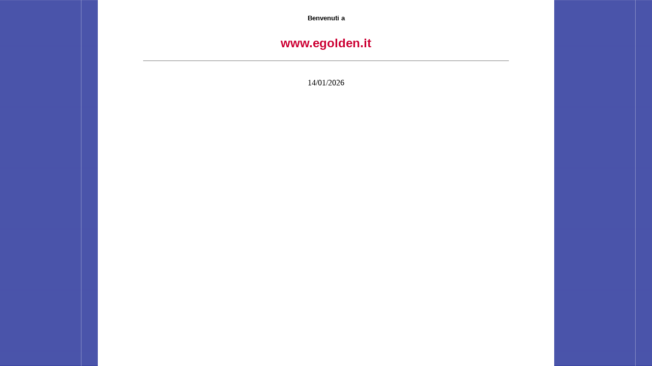

--- FILE ---
content_type: text/html
request_url: http://www.egolden.it/
body_size: 1045
content:


<html>
<head>
<title>www.egolden.it</title>
</head>

<body bgcolor="#FFFFFF" leftmargin="0" topmargin="0" marginwidth="0" marginheight="0">
<table width="100%" border="0" cellpadding="0" height="100%" cellspacing="0">
  <tr> 
    <td width="15%" rowspan="3" background="images/bgdx.gif"> 
      
    </td>
    <td valign="top"> 
      <div align="center"> 
        <h2><font face="Verdana, Arial, Helvetica, sans-serif" ><b><br>
          <font size="2">Benvenuti a<br>
          </font></b></font><font face="Verdana, Arial, Helvetica, sans-serif" color=cc0033><br>
          www.egolden.it</font></h2>
        <hr width="80%" noshade size="1">
       
        
      </div>
      <div align="center">
<p><br>
          14/01/2026<a href="http://www.hostingsolutions.it/"><img src="images/domini-e-hosting.gif" border=0 alt="hosting e registrazione domini"></a> 
        </p>
      </div>
    </td>
    <td width="15%" rowspan="3" background="images/bgdx.gif">&nbsp;</td>
  </tr>
 
</table>
</body>
</html>
